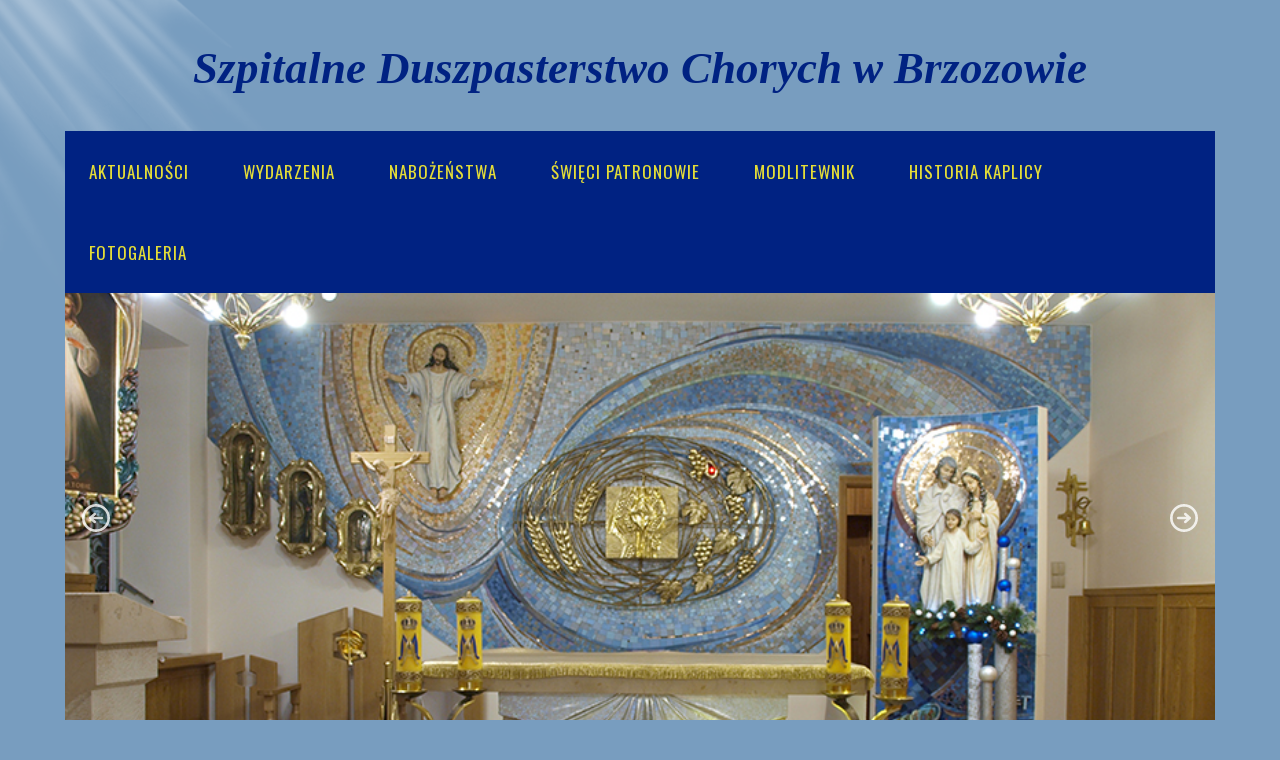

--- FILE ---
content_type: text/html; charset=UTF-8
request_url: https://kaplica.szpital-brzozow.pl/page/23/
body_size: 13245
content:
<!DOCTYPE html>
<html lang="pl-PL">
<head>
<meta charset="UTF-8">
<link rel="profile" href="http://gmpg.org/xfn/11">
<title>Szpitalne Duszpasterstwo Chorych w Brzozowie &#8211; Strona 23</title>
<meta name='robots' content='max-image-preview:large' />
	<style>img:is([sizes="auto" i], [sizes^="auto," i]) { contain-intrinsic-size: 3000px 1500px }</style>
	<meta name="viewport" content="width=device-width" />
<meta name="generator" content="WordPress 6.8.3" />
<link rel="alternate" type="application/rss+xml" title="Szpitalne Duszpasterstwo Chorych w Brzozowie &raquo; Kanał z wpisami" href="https://kaplica.szpital-brzozow.pl/feed/" />
<link rel="alternate" type="application/rss+xml" title="Szpitalne Duszpasterstwo Chorych w Brzozowie &raquo; Kanał z komentarzami" href="https://kaplica.szpital-brzozow.pl/comments/feed/" />
<link rel="pingback" href="https://kaplica.szpital-brzozow.pl/xmlrpc.php" />
<script type="text/javascript">
/* <![CDATA[ */
window._wpemojiSettings = {"baseUrl":"https:\/\/s.w.org\/images\/core\/emoji\/16.0.1\/72x72\/","ext":".png","svgUrl":"https:\/\/s.w.org\/images\/core\/emoji\/16.0.1\/svg\/","svgExt":".svg","source":{"concatemoji":"https:\/\/kaplica.szpital-brzozow.pl\/wp-includes\/js\/wp-emoji-release.min.js?ver=6.8.3"}};
/*! This file is auto-generated */
!function(s,n){var o,i,e;function c(e){try{var t={supportTests:e,timestamp:(new Date).valueOf()};sessionStorage.setItem(o,JSON.stringify(t))}catch(e){}}function p(e,t,n){e.clearRect(0,0,e.canvas.width,e.canvas.height),e.fillText(t,0,0);var t=new Uint32Array(e.getImageData(0,0,e.canvas.width,e.canvas.height).data),a=(e.clearRect(0,0,e.canvas.width,e.canvas.height),e.fillText(n,0,0),new Uint32Array(e.getImageData(0,0,e.canvas.width,e.canvas.height).data));return t.every(function(e,t){return e===a[t]})}function u(e,t){e.clearRect(0,0,e.canvas.width,e.canvas.height),e.fillText(t,0,0);for(var n=e.getImageData(16,16,1,1),a=0;a<n.data.length;a++)if(0!==n.data[a])return!1;return!0}function f(e,t,n,a){switch(t){case"flag":return n(e,"\ud83c\udff3\ufe0f\u200d\u26a7\ufe0f","\ud83c\udff3\ufe0f\u200b\u26a7\ufe0f")?!1:!n(e,"\ud83c\udde8\ud83c\uddf6","\ud83c\udde8\u200b\ud83c\uddf6")&&!n(e,"\ud83c\udff4\udb40\udc67\udb40\udc62\udb40\udc65\udb40\udc6e\udb40\udc67\udb40\udc7f","\ud83c\udff4\u200b\udb40\udc67\u200b\udb40\udc62\u200b\udb40\udc65\u200b\udb40\udc6e\u200b\udb40\udc67\u200b\udb40\udc7f");case"emoji":return!a(e,"\ud83e\udedf")}return!1}function g(e,t,n,a){var r="undefined"!=typeof WorkerGlobalScope&&self instanceof WorkerGlobalScope?new OffscreenCanvas(300,150):s.createElement("canvas"),o=r.getContext("2d",{willReadFrequently:!0}),i=(o.textBaseline="top",o.font="600 32px Arial",{});return e.forEach(function(e){i[e]=t(o,e,n,a)}),i}function t(e){var t=s.createElement("script");t.src=e,t.defer=!0,s.head.appendChild(t)}"undefined"!=typeof Promise&&(o="wpEmojiSettingsSupports",i=["flag","emoji"],n.supports={everything:!0,everythingExceptFlag:!0},e=new Promise(function(e){s.addEventListener("DOMContentLoaded",e,{once:!0})}),new Promise(function(t){var n=function(){try{var e=JSON.parse(sessionStorage.getItem(o));if("object"==typeof e&&"number"==typeof e.timestamp&&(new Date).valueOf()<e.timestamp+604800&&"object"==typeof e.supportTests)return e.supportTests}catch(e){}return null}();if(!n){if("undefined"!=typeof Worker&&"undefined"!=typeof OffscreenCanvas&&"undefined"!=typeof URL&&URL.createObjectURL&&"undefined"!=typeof Blob)try{var e="postMessage("+g.toString()+"("+[JSON.stringify(i),f.toString(),p.toString(),u.toString()].join(",")+"));",a=new Blob([e],{type:"text/javascript"}),r=new Worker(URL.createObjectURL(a),{name:"wpTestEmojiSupports"});return void(r.onmessage=function(e){c(n=e.data),r.terminate(),t(n)})}catch(e){}c(n=g(i,f,p,u))}t(n)}).then(function(e){for(var t in e)n.supports[t]=e[t],n.supports.everything=n.supports.everything&&n.supports[t],"flag"!==t&&(n.supports.everythingExceptFlag=n.supports.everythingExceptFlag&&n.supports[t]);n.supports.everythingExceptFlag=n.supports.everythingExceptFlag&&!n.supports.flag,n.DOMReady=!1,n.readyCallback=function(){n.DOMReady=!0}}).then(function(){return e}).then(function(){var e;n.supports.everything||(n.readyCallback(),(e=n.source||{}).concatemoji?t(e.concatemoji):e.wpemoji&&e.twemoji&&(t(e.twemoji),t(e.wpemoji)))}))}((window,document),window._wpemojiSettings);
/* ]]> */
</script>
<style id='wp-emoji-styles-inline-css' type='text/css'>

	img.wp-smiley, img.emoji {
		display: inline !important;
		border: none !important;
		box-shadow: none !important;
		height: 1em !important;
		width: 1em !important;
		margin: 0 0.07em !important;
		vertical-align: -0.1em !important;
		background: none !important;
		padding: 0 !important;
	}
</style>
<link rel='stylesheet' id='wp-block-library-css' href='https://kaplica.szpital-brzozow.pl/wp-includes/css/dist/block-library/style.min.css?ver=6.8.3' type='text/css' media='all' />
<style id='classic-theme-styles-inline-css' type='text/css'>
/*! This file is auto-generated */
.wp-block-button__link{color:#fff;background-color:#32373c;border-radius:9999px;box-shadow:none;text-decoration:none;padding:calc(.667em + 2px) calc(1.333em + 2px);font-size:1.125em}.wp-block-file__button{background:#32373c;color:#fff;text-decoration:none}
</style>
<style id='global-styles-inline-css' type='text/css'>
:root{--wp--preset--aspect-ratio--square: 1;--wp--preset--aspect-ratio--4-3: 4/3;--wp--preset--aspect-ratio--3-4: 3/4;--wp--preset--aspect-ratio--3-2: 3/2;--wp--preset--aspect-ratio--2-3: 2/3;--wp--preset--aspect-ratio--16-9: 16/9;--wp--preset--aspect-ratio--9-16: 9/16;--wp--preset--color--black: #000000;--wp--preset--color--cyan-bluish-gray: #abb8c3;--wp--preset--color--white: #ffffff;--wp--preset--color--pale-pink: #f78da7;--wp--preset--color--vivid-red: #cf2e2e;--wp--preset--color--luminous-vivid-orange: #ff6900;--wp--preset--color--luminous-vivid-amber: #fcb900;--wp--preset--color--light-green-cyan: #7bdcb5;--wp--preset--color--vivid-green-cyan: #00d084;--wp--preset--color--pale-cyan-blue: #8ed1fc;--wp--preset--color--vivid-cyan-blue: #0693e3;--wp--preset--color--vivid-purple: #9b51e0;--wp--preset--gradient--vivid-cyan-blue-to-vivid-purple: linear-gradient(135deg,rgba(6,147,227,1) 0%,rgb(155,81,224) 100%);--wp--preset--gradient--light-green-cyan-to-vivid-green-cyan: linear-gradient(135deg,rgb(122,220,180) 0%,rgb(0,208,130) 100%);--wp--preset--gradient--luminous-vivid-amber-to-luminous-vivid-orange: linear-gradient(135deg,rgba(252,185,0,1) 0%,rgba(255,105,0,1) 100%);--wp--preset--gradient--luminous-vivid-orange-to-vivid-red: linear-gradient(135deg,rgba(255,105,0,1) 0%,rgb(207,46,46) 100%);--wp--preset--gradient--very-light-gray-to-cyan-bluish-gray: linear-gradient(135deg,rgb(238,238,238) 0%,rgb(169,184,195) 100%);--wp--preset--gradient--cool-to-warm-spectrum: linear-gradient(135deg,rgb(74,234,220) 0%,rgb(151,120,209) 20%,rgb(207,42,186) 40%,rgb(238,44,130) 60%,rgb(251,105,98) 80%,rgb(254,248,76) 100%);--wp--preset--gradient--blush-light-purple: linear-gradient(135deg,rgb(255,206,236) 0%,rgb(152,150,240) 100%);--wp--preset--gradient--blush-bordeaux: linear-gradient(135deg,rgb(254,205,165) 0%,rgb(254,45,45) 50%,rgb(107,0,62) 100%);--wp--preset--gradient--luminous-dusk: linear-gradient(135deg,rgb(255,203,112) 0%,rgb(199,81,192) 50%,rgb(65,88,208) 100%);--wp--preset--gradient--pale-ocean: linear-gradient(135deg,rgb(255,245,203) 0%,rgb(182,227,212) 50%,rgb(51,167,181) 100%);--wp--preset--gradient--electric-grass: linear-gradient(135deg,rgb(202,248,128) 0%,rgb(113,206,126) 100%);--wp--preset--gradient--midnight: linear-gradient(135deg,rgb(2,3,129) 0%,rgb(40,116,252) 100%);--wp--preset--font-size--small: 13px;--wp--preset--font-size--medium: 20px;--wp--preset--font-size--large: 36px;--wp--preset--font-size--x-large: 42px;--wp--preset--spacing--20: 0.44rem;--wp--preset--spacing--30: 0.67rem;--wp--preset--spacing--40: 1rem;--wp--preset--spacing--50: 1.5rem;--wp--preset--spacing--60: 2.25rem;--wp--preset--spacing--70: 3.38rem;--wp--preset--spacing--80: 5.06rem;--wp--preset--shadow--natural: 6px 6px 9px rgba(0, 0, 0, 0.2);--wp--preset--shadow--deep: 12px 12px 50px rgba(0, 0, 0, 0.4);--wp--preset--shadow--sharp: 6px 6px 0px rgba(0, 0, 0, 0.2);--wp--preset--shadow--outlined: 6px 6px 0px -3px rgba(255, 255, 255, 1), 6px 6px rgba(0, 0, 0, 1);--wp--preset--shadow--crisp: 6px 6px 0px rgba(0, 0, 0, 1);}:where(.is-layout-flex){gap: 0.5em;}:where(.is-layout-grid){gap: 0.5em;}body .is-layout-flex{display: flex;}.is-layout-flex{flex-wrap: wrap;align-items: center;}.is-layout-flex > :is(*, div){margin: 0;}body .is-layout-grid{display: grid;}.is-layout-grid > :is(*, div){margin: 0;}:where(.wp-block-columns.is-layout-flex){gap: 2em;}:where(.wp-block-columns.is-layout-grid){gap: 2em;}:where(.wp-block-post-template.is-layout-flex){gap: 1.25em;}:where(.wp-block-post-template.is-layout-grid){gap: 1.25em;}.has-black-color{color: var(--wp--preset--color--black) !important;}.has-cyan-bluish-gray-color{color: var(--wp--preset--color--cyan-bluish-gray) !important;}.has-white-color{color: var(--wp--preset--color--white) !important;}.has-pale-pink-color{color: var(--wp--preset--color--pale-pink) !important;}.has-vivid-red-color{color: var(--wp--preset--color--vivid-red) !important;}.has-luminous-vivid-orange-color{color: var(--wp--preset--color--luminous-vivid-orange) !important;}.has-luminous-vivid-amber-color{color: var(--wp--preset--color--luminous-vivid-amber) !important;}.has-light-green-cyan-color{color: var(--wp--preset--color--light-green-cyan) !important;}.has-vivid-green-cyan-color{color: var(--wp--preset--color--vivid-green-cyan) !important;}.has-pale-cyan-blue-color{color: var(--wp--preset--color--pale-cyan-blue) !important;}.has-vivid-cyan-blue-color{color: var(--wp--preset--color--vivid-cyan-blue) !important;}.has-vivid-purple-color{color: var(--wp--preset--color--vivid-purple) !important;}.has-black-background-color{background-color: var(--wp--preset--color--black) !important;}.has-cyan-bluish-gray-background-color{background-color: var(--wp--preset--color--cyan-bluish-gray) !important;}.has-white-background-color{background-color: var(--wp--preset--color--white) !important;}.has-pale-pink-background-color{background-color: var(--wp--preset--color--pale-pink) !important;}.has-vivid-red-background-color{background-color: var(--wp--preset--color--vivid-red) !important;}.has-luminous-vivid-orange-background-color{background-color: var(--wp--preset--color--luminous-vivid-orange) !important;}.has-luminous-vivid-amber-background-color{background-color: var(--wp--preset--color--luminous-vivid-amber) !important;}.has-light-green-cyan-background-color{background-color: var(--wp--preset--color--light-green-cyan) !important;}.has-vivid-green-cyan-background-color{background-color: var(--wp--preset--color--vivid-green-cyan) !important;}.has-pale-cyan-blue-background-color{background-color: var(--wp--preset--color--pale-cyan-blue) !important;}.has-vivid-cyan-blue-background-color{background-color: var(--wp--preset--color--vivid-cyan-blue) !important;}.has-vivid-purple-background-color{background-color: var(--wp--preset--color--vivid-purple) !important;}.has-black-border-color{border-color: var(--wp--preset--color--black) !important;}.has-cyan-bluish-gray-border-color{border-color: var(--wp--preset--color--cyan-bluish-gray) !important;}.has-white-border-color{border-color: var(--wp--preset--color--white) !important;}.has-pale-pink-border-color{border-color: var(--wp--preset--color--pale-pink) !important;}.has-vivid-red-border-color{border-color: var(--wp--preset--color--vivid-red) !important;}.has-luminous-vivid-orange-border-color{border-color: var(--wp--preset--color--luminous-vivid-orange) !important;}.has-luminous-vivid-amber-border-color{border-color: var(--wp--preset--color--luminous-vivid-amber) !important;}.has-light-green-cyan-border-color{border-color: var(--wp--preset--color--light-green-cyan) !important;}.has-vivid-green-cyan-border-color{border-color: var(--wp--preset--color--vivid-green-cyan) !important;}.has-pale-cyan-blue-border-color{border-color: var(--wp--preset--color--pale-cyan-blue) !important;}.has-vivid-cyan-blue-border-color{border-color: var(--wp--preset--color--vivid-cyan-blue) !important;}.has-vivid-purple-border-color{border-color: var(--wp--preset--color--vivid-purple) !important;}.has-vivid-cyan-blue-to-vivid-purple-gradient-background{background: var(--wp--preset--gradient--vivid-cyan-blue-to-vivid-purple) !important;}.has-light-green-cyan-to-vivid-green-cyan-gradient-background{background: var(--wp--preset--gradient--light-green-cyan-to-vivid-green-cyan) !important;}.has-luminous-vivid-amber-to-luminous-vivid-orange-gradient-background{background: var(--wp--preset--gradient--luminous-vivid-amber-to-luminous-vivid-orange) !important;}.has-luminous-vivid-orange-to-vivid-red-gradient-background{background: var(--wp--preset--gradient--luminous-vivid-orange-to-vivid-red) !important;}.has-very-light-gray-to-cyan-bluish-gray-gradient-background{background: var(--wp--preset--gradient--very-light-gray-to-cyan-bluish-gray) !important;}.has-cool-to-warm-spectrum-gradient-background{background: var(--wp--preset--gradient--cool-to-warm-spectrum) !important;}.has-blush-light-purple-gradient-background{background: var(--wp--preset--gradient--blush-light-purple) !important;}.has-blush-bordeaux-gradient-background{background: var(--wp--preset--gradient--blush-bordeaux) !important;}.has-luminous-dusk-gradient-background{background: var(--wp--preset--gradient--luminous-dusk) !important;}.has-pale-ocean-gradient-background{background: var(--wp--preset--gradient--pale-ocean) !important;}.has-electric-grass-gradient-background{background: var(--wp--preset--gradient--electric-grass) !important;}.has-midnight-gradient-background{background: var(--wp--preset--gradient--midnight) !important;}.has-small-font-size{font-size: var(--wp--preset--font-size--small) !important;}.has-medium-font-size{font-size: var(--wp--preset--font-size--medium) !important;}.has-large-font-size{font-size: var(--wp--preset--font-size--large) !important;}.has-x-large-font-size{font-size: var(--wp--preset--font-size--x-large) !important;}
:where(.wp-block-post-template.is-layout-flex){gap: 1.25em;}:where(.wp-block-post-template.is-layout-grid){gap: 1.25em;}
:where(.wp-block-columns.is-layout-flex){gap: 2em;}:where(.wp-block-columns.is-layout-grid){gap: 2em;}
:root :where(.wp-block-pullquote){font-size: 1.5em;line-height: 1.6;}
</style>
<link rel='stylesheet' id='rt-fontawsome-css' href='https://kaplica.szpital-brzozow.pl/wp-content/plugins/the-post-grid/assets/vendor/font-awesome/css/font-awesome.min.css?ver=7.8.8' type='text/css' media='all' />
<link rel='stylesheet' id='rt-tpg-css' href='https://kaplica.szpital-brzozow.pl/wp-content/plugins/the-post-grid/assets/css/thepostgrid.min.css?ver=7.8.8' type='text/css' media='all' />
<link rel='stylesheet' id='omega-style-css' href='https://kaplica.szpital-brzozow.pl/wp-content/themes/church/style.css?ver=6.8.3' type='text/css' media='all' />
<link rel="stylesheet" type="text/css" href="https://kaplica.szpital-brzozow.pl/wp-content/plugins/smart-slider-3/Public/SmartSlider3/Application/Frontend/Assets/dist/smartslider.min.css?ver=667fb12b" media="all">
<style data-related="n2-ss-2">div#n2-ss-2 .n2-ss-slider-1{display:grid;position:relative;}div#n2-ss-2 .n2-ss-slider-2{display:grid;position:relative;overflow:hidden;padding:0px 0px 0px 0px;border:0px solid RGBA(62,62,62,1);border-radius:0px;background-clip:padding-box;background-repeat:repeat;background-position:50% 50%;background-size:cover;background-attachment:scroll;z-index:1;}div#n2-ss-2:not(.n2-ss-loaded) .n2-ss-slider-2{background-image:none !important;}div#n2-ss-2 .n2-ss-slider-3{display:grid;grid-template-areas:'cover';position:relative;overflow:hidden;z-index:10;}div#n2-ss-2 .n2-ss-slider-3 > *{grid-area:cover;}div#n2-ss-2 .n2-ss-slide-backgrounds,div#n2-ss-2 .n2-ss-slider-3 > .n2-ss-divider{position:relative;}div#n2-ss-2 .n2-ss-slide-backgrounds{z-index:10;}div#n2-ss-2 .n2-ss-slide-backgrounds > *{overflow:hidden;}div#n2-ss-2 .n2-ss-slide-background{transform:translateX(-100000px);}div#n2-ss-2 .n2-ss-slider-4{place-self:center;position:relative;width:100%;height:100%;z-index:20;display:grid;grid-template-areas:'slide';}div#n2-ss-2 .n2-ss-slider-4 > *{grid-area:slide;}div#n2-ss-2.n2-ss-full-page--constrain-ratio .n2-ss-slider-4{height:auto;}div#n2-ss-2 .n2-ss-slide{display:grid;place-items:center;grid-auto-columns:100%;position:relative;z-index:20;-webkit-backface-visibility:hidden;transform:translateX(-100000px);}div#n2-ss-2 .n2-ss-slide{perspective:1500px;}div#n2-ss-2 .n2-ss-slide-active{z-index:21;}.n2-ss-background-animation{position:absolute;top:0;left:0;width:100%;height:100%;z-index:3;}div#n2-ss-2 .n2-ss-background-animation{position:absolute;top:0;left:0;width:100%;height:100%;z-index:3;}div#n2-ss-2 .n2-ss-background-animation .n2-ss-slide-background{z-index:auto;}div#n2-ss-2 .n2-bganim-side{position:absolute;left:0;top:0;overflow:hidden;background:RGBA(51,51,51,1);}div#n2-ss-2 .n2-bganim-tile-overlay-colored{z-index:100000;background:RGBA(51,51,51,1);}div#n2-ss-2 .nextend-arrow{cursor:pointer;overflow:hidden;line-height:0 !important;z-index:18;-webkit-user-select:none;}div#n2-ss-2 .nextend-arrow img{position:relative;display:block;}div#n2-ss-2 .nextend-arrow img.n2-arrow-hover-img{display:none;}div#n2-ss-2 .nextend-arrow:FOCUS img.n2-arrow-hover-img,div#n2-ss-2 .nextend-arrow:HOVER img.n2-arrow-hover-img{display:inline;}div#n2-ss-2 .nextend-arrow:FOCUS img.n2-arrow-normal-img,div#n2-ss-2 .nextend-arrow:HOVER img.n2-arrow-normal-img{display:none;}div#n2-ss-2 .nextend-arrow-animated{overflow:hidden;}div#n2-ss-2 .nextend-arrow-animated > div{position:relative;}div#n2-ss-2 .nextend-arrow-animated .n2-active{position:absolute;}div#n2-ss-2 .nextend-arrow-animated-fade{transition:background 0.3s, opacity 0.4s;}div#n2-ss-2 .nextend-arrow-animated-horizontal > div{transition:all 0.4s;transform:none;}div#n2-ss-2 .nextend-arrow-animated-horizontal .n2-active{top:0;}div#n2-ss-2 .nextend-arrow-previous.nextend-arrow-animated-horizontal .n2-active{left:100%;}div#n2-ss-2 .nextend-arrow-next.nextend-arrow-animated-horizontal .n2-active{right:100%;}div#n2-ss-2 .nextend-arrow-previous.nextend-arrow-animated-horizontal:HOVER > div,div#n2-ss-2 .nextend-arrow-previous.nextend-arrow-animated-horizontal:FOCUS > div{transform:translateX(-100%);}div#n2-ss-2 .nextend-arrow-next.nextend-arrow-animated-horizontal:HOVER > div,div#n2-ss-2 .nextend-arrow-next.nextend-arrow-animated-horizontal:FOCUS > div{transform:translateX(100%);}div#n2-ss-2 .nextend-arrow-animated-vertical > div{transition:all 0.4s;transform:none;}div#n2-ss-2 .nextend-arrow-animated-vertical .n2-active{left:0;}div#n2-ss-2 .nextend-arrow-previous.nextend-arrow-animated-vertical .n2-active{top:100%;}div#n2-ss-2 .nextend-arrow-next.nextend-arrow-animated-vertical .n2-active{bottom:100%;}div#n2-ss-2 .nextend-arrow-previous.nextend-arrow-animated-vertical:HOVER > div,div#n2-ss-2 .nextend-arrow-previous.nextend-arrow-animated-vertical:FOCUS > div{transform:translateY(-100%);}div#n2-ss-2 .nextend-arrow-next.nextend-arrow-animated-vertical:HOVER > div,div#n2-ss-2 .nextend-arrow-next.nextend-arrow-animated-vertical:FOCUS > div{transform:translateY(100%);}div#n2-ss-2 .n2-ss-slide-limiter{max-width:950px;}div#n2-ss-2 .n-uc-ukPzLGtC0ou8{padding:10px 10px 10px 10px}div#n2-ss-2 .n-uc-s18f0uhlPvqA{padding:10px 10px 10px 10px}div#n2-ss-2 .n-uc-nXRYJlpG6rvb{padding:10px 10px 10px 10px}div#n2-ss-2 .n-uc-a9DQbiHpAHeT{padding:10px 10px 10px 10px}div#n2-ss-2 .n-uc-dGHOgCyPzdAB{padding:10px 10px 10px 10px}div#n2-ss-2 .n-uc-7wv9FCfCoUCr{padding:10px 10px 10px 10px}div#n2-ss-2 .nextend-arrow img{width: 32px}@media (min-width: 1200px){div#n2-ss-2 [data-hide-desktopportrait="1"]{display: none !important;}}@media (orientation: landscape) and (max-width: 1199px) and (min-width: 901px),(orientation: portrait) and (max-width: 1199px) and (min-width: 701px){div#n2-ss-2 [data-hide-tabletportrait="1"]{display: none !important;}}@media (orientation: landscape) and (max-width: 900px),(orientation: portrait) and (max-width: 700px){div#n2-ss-2 [data-hide-mobileportrait="1"]{display: none !important;}div#n2-ss-2 .nextend-arrow img{width: 16px}}</style>
<script>(function(){this._N2=this._N2||{_r:[],_d:[],r:function(){this._r.push(arguments)},d:function(){this._d.push(arguments)}}}).call(window);</script><script src="https://kaplica.szpital-brzozow.pl/wp-content/plugins/smart-slider-3/Public/SmartSlider3/Application/Frontend/Assets/dist/n2.min.js?ver=667fb12b" defer async></script>
<script src="https://kaplica.szpital-brzozow.pl/wp-content/plugins/smart-slider-3/Public/SmartSlider3/Application/Frontend/Assets/dist/smartslider-frontend.min.js?ver=667fb12b" defer async></script>
<script src="https://kaplica.szpital-brzozow.pl/wp-content/plugins/smart-slider-3/Public/SmartSlider3/Slider/SliderType/Simple/Assets/dist/ss-simple.min.js?ver=667fb12b" defer async></script>
<script src="https://kaplica.szpital-brzozow.pl/wp-content/plugins/smart-slider-3/Public/SmartSlider3/Slider/SliderType/Simple/Assets/dist/smartslider-backgroundanimation.min.js?ver=667fb12b" defer async></script>
<script src="https://kaplica.szpital-brzozow.pl/wp-content/plugins/smart-slider-3/Public/SmartSlider3/Widget/Arrow/ArrowImage/Assets/dist/w-arrow-image.min.js?ver=667fb12b" defer async></script>
<script>_N2.r('documentReady',function(){_N2.r(["documentReady","smartslider-frontend","smartslider-backgroundanimation","SmartSliderWidgetArrowImage","ss-simple"],function(){new _N2.SmartSliderSimple('n2-ss-2',{"admin":false,"background.video.mobile":1,"loadingTime":2000,"alias":{"id":0,"smoothScroll":0,"slideSwitch":0,"scroll":1},"align":"normal","isDelayed":0,"responsive":{"mediaQueries":{"all":false,"desktopportrait":["(min-width: 1200px)"],"tabletportrait":["(orientation: landscape) and (max-width: 1199px) and (min-width: 901px)","(orientation: portrait) and (max-width: 1199px) and (min-width: 701px)"],"mobileportrait":["(orientation: landscape) and (max-width: 900px)","(orientation: portrait) and (max-width: 700px)"]},"base":{"slideOuterWidth":950,"slideOuterHeight":450,"sliderWidth":950,"sliderHeight":450,"slideWidth":950,"slideHeight":450},"hideOn":{"desktopLandscape":false,"desktopPortrait":false,"tabletLandscape":false,"tabletPortrait":false,"mobileLandscape":false,"mobilePortrait":false},"onResizeEnabled":true,"type":"auto","sliderHeightBasedOn":"real","focusUser":1,"focusEdge":"auto","breakpoints":[{"device":"tabletPortrait","type":"max-screen-width","portraitWidth":1199,"landscapeWidth":1199},{"device":"mobilePortrait","type":"max-screen-width","portraitWidth":700,"landscapeWidth":900}],"enabledDevices":{"desktopLandscape":0,"desktopPortrait":1,"tabletLandscape":0,"tabletPortrait":1,"mobileLandscape":0,"mobilePortrait":1},"sizes":{"desktopPortrait":{"width":950,"height":450,"max":3000,"min":950},"tabletPortrait":{"width":701,"height":332,"customHeight":false,"max":1199,"min":701},"mobilePortrait":{"width":320,"height":151,"customHeight":false,"max":900,"min":320}},"overflowHiddenPage":0,"focus":{"offsetTop":"#wpadminbar","offsetBottom":""}},"controls":{"mousewheel":0,"touch":"horizontal","keyboard":1,"blockCarouselInteraction":1},"playWhenVisible":1,"playWhenVisibleAt":0.5,"lazyLoad":0,"lazyLoadNeighbor":0,"blockrightclick":0,"maintainSession":0,"autoplay":{"enabled":1,"start":1,"duration":6000,"autoplayLoop":1,"allowReStart":0,"pause":{"click":1,"mouse":"0","mediaStarted":1},"resume":{"click":0,"mouse":"0","mediaEnded":1,"slidechanged":0},"interval":1,"intervalModifier":"loop","intervalSlide":"current"},"perspective":1500,"layerMode":{"playOnce":0,"playFirstLayer":1,"mode":"skippable","inAnimation":"mainInEnd"},"bgAnimations":{"global":[{"type":"Flat","tiles":{"crop":false,"delay":0,"sequence":"ForwardDiagonal"},"main":{"type":"both","duration":0.75,"current":{"ease":"easeOutCubic","scale":1.5,"opacity":0},"next":{"ease":"easeOutCubic","opacity":0,"scale":0.5}},"invert":{"current":{"scale":0.5},"next":{"scale":1.5}}}],"color":"RGBA(51,51,51,1)","speed":"normal"},"mainanimation":{"type":"fade","duration":800,"delay":0,"ease":"easeOutQuad","shiftedBackgroundAnimation":0},"carousel":1,"initCallbacks":function(){new _N2.SmartSliderWidgetArrowImage(this)}})})});</script><script type="text/javascript" src="https://kaplica.szpital-brzozow.pl/wp-includes/js/jquery/jquery.min.js?ver=3.7.1" id="jquery-core-js"></script>
<script type="text/javascript" src="https://kaplica.szpital-brzozow.pl/wp-includes/js/jquery/jquery-migrate.min.js?ver=3.4.1" id="jquery-migrate-js"></script>
<script type="text/javascript" src="https://kaplica.szpital-brzozow.pl/wp-content/themes/church/js/tinynav.js?ver=6.8.3" id="tinynav-js"></script>
<link rel="https://api.w.org/" href="https://kaplica.szpital-brzozow.pl/wp-json/" /><link rel="alternate" title="JSON" type="application/json" href="https://kaplica.szpital-brzozow.pl/wp-json/wp/v2/pages/20" /><link rel="EditURI" type="application/rsd+xml" title="RSD" href="https://kaplica.szpital-brzozow.pl/xmlrpc.php?rsd" />
<link rel="canonical" href="https://kaplica.szpital-brzozow.pl/23/" />
<link rel='shortlink' href='https://kaplica.szpital-brzozow.pl/' />
<link rel="alternate" title="oEmbed (JSON)" type="application/json+oembed" href="https://kaplica.szpital-brzozow.pl/wp-json/oembed/1.0/embed?url=https%3A%2F%2Fkaplica.szpital-brzozow.pl%2F" />
<link rel="alternate" title="oEmbed (XML)" type="text/xml+oembed" href="https://kaplica.szpital-brzozow.pl/wp-json/oembed/1.0/embed?url=https%3A%2F%2Fkaplica.szpital-brzozow.pl%2F&#038;format=xml" />
        <style>
            :root {
                --tpg-primary-color: #0d6efd;
                --tpg-secondary-color: #0654c4;
                --tpg-primary-light: #c4d0ff
            }

                    </style>
			<!--[if lt IE 9]>
	<script src="https://kaplica.szpital-brzozow.pl/wp-content/themes/omega/js/html5.js" type="text/javascript"></script>
	<![endif]-->

<style type="text/css" id="custom-colors-css">h1.site-title a, .site-description, .entry-meta, .header-right { color: #002282; } .tinynav, .nav-primary .wrap, .omega-nav-menu li ul li:hover, .footer-widgets .wrap, button, input[type="button"], input[type="reset"], input[type="submit"] { background-color: #002282; } .site-footer .wrap, .omega-nav-menu li:hover, .omega-nav-menu li:hover ul { background-color: #0852c9; } .site-inner .entry-meta a, .site-inner .entry-content a, .entry-summary a, .pagination a, .site-inner .sidebar a { color: #b75343; }</style>

<style type="text/css" id="custom-css"></style>
<link rel="shortcut icon" href="https://kaplica.szpital-brzozow.pl/wp-content/uploads/2022/02/favicon.jpg"/>
<meta name="generator" content="Elementor 3.33.2; features: additional_custom_breakpoints; settings: css_print_method-external, google_font-enabled, font_display-auto">
			<style>
				.e-con.e-parent:nth-of-type(n+4):not(.e-lazyloaded):not(.e-no-lazyload),
				.e-con.e-parent:nth-of-type(n+4):not(.e-lazyloaded):not(.e-no-lazyload) * {
					background-image: none !important;
				}
				@media screen and (max-height: 1024px) {
					.e-con.e-parent:nth-of-type(n+3):not(.e-lazyloaded):not(.e-no-lazyload),
					.e-con.e-parent:nth-of-type(n+3):not(.e-lazyloaded):not(.e-no-lazyload) * {
						background-image: none !important;
					}
				}
				@media screen and (max-height: 640px) {
					.e-con.e-parent:nth-of-type(n+2):not(.e-lazyloaded):not(.e-no-lazyload),
					.e-con.e-parent:nth-of-type(n+2):not(.e-lazyloaded):not(.e-no-lazyload) * {
						background-image: none !important;
					}
				}
			</style>
			<style type="text/css" id="custom-background-css">
body.custom-background { background-color: #789dbf; }
</style>
	</head>
<body class="wordpress ltr child-theme y2026 m01 d26 h07 monday logged-out custom-background home singular singular-page singular-page-20 page-template-default paged paged-0 rttpg rttpg-7.8.8 radius-frontend rttpg-body-wrap rttpg-flaticon custom-colors elementor-default elementor-kit-113" dir="ltr" itemscope="itemscope" itemtype="http://schema.org/WebPage">
<div class="site-container">
	<header id="header" class="site-header" role="banner" itemscope="itemscope" itemtype="http://schema.org/WPHeader"><div class="wrap"><div class="title-area"><h2 class="site-title" itemprop="headline"><a href="https://kaplica.szpital-brzozow.pl" title="Szpitalne Duszpasterstwo Chorych w Brzozowie" rel="home">Szpitalne Duszpasterstwo Chorych w Brzozowie</a></h2></div>	

	<aside class="header-right widget-area sidebar">
		
		<section id="block-5" class="widget widget-1 even widget-first widget_block"><div class="widget-wrap">
<div class="wp-block-group"><div class="wp-block-group__inner-container is-layout-flow wp-block-group-is-layout-flow"></div></div>
</div></section><section id="block-6" class="widget widget-2 odd widget-last widget_block"><div class="widget-wrap">
<div class="wp-block-group"><div class="wp-block-group__inner-container is-layout-flow wp-block-group-is-layout-flow"></div></div>
</div></section>
  	</aside><!-- .sidebar -->

</div></header><!-- .site-header --><nav id="navigation" class="nav-primary" role="navigation" itemscope="itemscope" itemtype="http://schema.org/SiteNavigationElement">	
	<div class="wrap"><a href="#" id="menu-icon" class="menu-icon"><span></span></a><ul id="menu-menu-1" class="menu omega-nav-menu menu-primary"><li id="menu-item-27" class="menu-item menu-item-type-post_type menu-item-object-page menu-item-home current-menu-item page_item page-item-20 current_page_item first menu-item-27"><a href="https://kaplica.szpital-brzozow.pl/" aria-current="page">Aktualności</a></li>
<li id="menu-item-28" class="menu-item menu-item-type-post_type menu-item-object-page menu-item-28"><a href="https://kaplica.szpital-brzozow.pl/wydarzenia/">Wydarzenia</a></li>
<li id="menu-item-29" class="menu-item menu-item-type-post_type menu-item-object-page menu-item-29"><a href="https://kaplica.szpital-brzozow.pl/nabozenstwa/">Nabożeństwa</a></li>
<li id="menu-item-67" class="menu-item menu-item-type-post_type menu-item-object-page menu-item-67"><a href="https://kaplica.szpital-brzozow.pl/swieci-patronowie/">Święci Patronowie</a></li>
<li id="menu-item-68" class="menu-item menu-item-type-post_type menu-item-object-page menu-item-68"><a href="https://kaplica.szpital-brzozow.pl/modlitewnik/">Modlitewnik</a></li>
<li id="menu-item-69" class="menu-item menu-item-type-post_type menu-item-object-page menu-item-has-children menu-item-69"><a href="https://kaplica.szpital-brzozow.pl/historia-kaplicy/">Historia kaplicy</a>
<ul class="sub-menu">
	<li id="menu-item-861" class="menu-item menu-item-type-post_type menu-item-object-page menu-item-861"><a href="https://kaplica.szpital-brzozow.pl/dzialalnosc-ks-jozefa-bielawskiego/">Działalność ks. Józefa Bielawskiego</a></li>
	<li id="menu-item-860" class="menu-item menu-item-type-post_type menu-item-object-page menu-item-860"><a href="https://kaplica.szpital-brzozow.pl/historia-brzozowskiego-duszpasterstwa-chorych-po-smierci-ks-bielawskiego/">Historia brzozowskiego duszpasterstwa chorych po śmierci ks. Bielawskiego</a></li>
	<li id="menu-item-859" class="menu-item menu-item-type-post_type menu-item-object-page menu-item-859"><a href="https://kaplica.szpital-brzozow.pl/duszpasterstwo-chorych-w-brzozowie-po-roku-1992/">Duszpasterstwo chorych w Brzozowie po roku 1992</a></li>
	<li id="menu-item-892" class="menu-item menu-item-type-post_type menu-item-object-page menu-item-892"><a href="https://kaplica.szpital-brzozow.pl/wydarzenia-zwiazane-z-kultem-swietych-i-blogoslawionych/">Wydarzenia związane z kultem Świętych i Błogosławionych</a></li>
	<li id="menu-item-891" class="menu-item menu-item-type-post_type menu-item-object-page menu-item-891"><a href="https://kaplica.szpital-brzozow.pl/dzialalnosc-charytatywna-i-wydarzenia-kulturalne/">Działalność charytatywna i wydarzenia kulturalne</a></li>
	<li id="menu-item-890" class="menu-item menu-item-type-post_type menu-item-object-page menu-item-890"><a href="https://kaplica.szpital-brzozow.pl/program-duszpasterstwa-chorych/">Program duszpasterstwa chorych</a></li>
</ul>
</li>
<li id="menu-item-70" class="menu-item menu-item-type-post_type menu-item-object-page last menu-item-70"><a href="https://kaplica.szpital-brzozow.pl/fotogalerie/">Fotogaleria</a></li>
</ul></div></nav><!-- .nav-primary -->	<div class="banner">
		<div class="wrap">
			<section id="block-12" class="widget widget-1 even widget-first widget_block"><div class="widget-wrap"><div class="n2-section-smartslider fitvidsignore  n2_clear" data-ssid="2"><div id="n2-ss-2-align" class="n2-ss-align"><div class="n2-padding"><div id="n2-ss-2" data-creator="Smart Slider 3" data-responsive="auto" class="n2-ss-slider n2-ow n2-has-hover n2notransition  "><div class="n2-ss-slider-wrapper-inside">
        <div class="n2-ss-slider-1 n2_ss__touch_element n2-ow">
            <div class="n2-ss-slider-2 n2-ow">
                                                    <div class="n2-ss-background-animation n2-ow"></div>
                                <div class="n2-ss-slider-3 n2-ow">

                    <div class="n2-ss-slide-backgrounds n2-ow-all"><div class="n2-ss-slide-background" data-public-id="1" data-mode="fill"><div class="n2-ss-slide-background-image" data-blur="0" data-opacity="100" data-x="53" data-y="19" data-alt="" data-title="" style="--ss-o-pos-x:53%;--ss-o-pos-y:19%"><picture class="skip-lazy" data-skip-lazy="1"><img decoding="async" src="//kaplica.szpital-brzozow.pl/wp-content/uploads/2022/02/PC278048m-5.jpg" alt="" title="" loading="lazy" class="skip-lazy" data-skip-lazy="1"></picture></div><div data-color="RGBA(255,255,255,0)" style="background-color: RGBA(255,255,255,0);" class="n2-ss-slide-background-color"></div></div><div class="n2-ss-slide-background" data-public-id="2" data-mode="fill" aria-hidden="true"><div class="n2-ss-slide-background-image" data-blur="0" data-opacity="100" data-x="47" data-y="27" data-alt="" data-title="" style="--ss-o-pos-x:47%;--ss-o-pos-y:27%"><picture class="skip-lazy" data-skip-lazy="1"><img decoding="async" src="//kaplica.szpital-brzozow.pl/wp-content/uploads/2022/02/dsc00539.jpg" alt="" title="" loading="lazy" class="skip-lazy" data-skip-lazy="1"></picture></div><div data-color="RGBA(255,255,255,0)" style="background-color: RGBA(255,255,255,0);" class="n2-ss-slide-background-color"></div></div><div class="n2-ss-slide-background" data-public-id="3" data-mode="fill" aria-hidden="true"><div class="n2-ss-slide-background-image" data-blur="0" data-opacity="100" data-x="58" data-y="34" data-alt="" data-title="" style="--ss-o-pos-x:58%;--ss-o-pos-y:34%"><picture class="skip-lazy" data-skip-lazy="1"><img decoding="async" src="//kaplica.szpital-brzozow.pl/wp-content/uploads/2022/02/PC278062m.jpg" alt="" title="" loading="lazy" class="skip-lazy" data-skip-lazy="1"></picture></div><div data-color="RGBA(255,255,255,0)" style="background-color: RGBA(255,255,255,0);" class="n2-ss-slide-background-color"></div></div><div class="n2-ss-slide-background" data-public-id="4" data-mode="fill" aria-hidden="true"><div class="n2-ss-slide-background-image" data-blur="0" data-opacity="100" data-x="42" data-y="72" data-alt="" data-title="" style="--ss-o-pos-x:42%;--ss-o-pos-y:72%"><picture class="skip-lazy" data-skip-lazy="1"><img decoding="async" src="//kaplica.szpital-brzozow.pl/wp-content/uploads/2022/02/dsc00537.jpg" alt="" title="" loading="lazy" class="skip-lazy" data-skip-lazy="1"></picture></div><div data-color="RGBA(255,255,255,0)" style="background-color: RGBA(255,255,255,0);" class="n2-ss-slide-background-color"></div></div><div class="n2-ss-slide-background" data-public-id="5" data-mode="fill" aria-hidden="true"><div class="n2-ss-slide-background-image" data-blur="0" data-opacity="100" data-x="53" data-y="30" data-alt="" data-title="" style="--ss-o-pos-x:53%;--ss-o-pos-y:30%"><picture class="skip-lazy" data-skip-lazy="1"><img decoding="async" src="//kaplica.szpital-brzozow.pl/wp-content/uploads/2022/02/PC278091m.jpg" alt="" title="" loading="lazy" class="skip-lazy" data-skip-lazy="1"></picture></div><div data-color="RGBA(255,255,255,0)" style="background-color: RGBA(255,255,255,0);" class="n2-ss-slide-background-color"></div></div><div class="n2-ss-slide-background" data-public-id="6" data-mode="fill" aria-hidden="true"><div class="n2-ss-slide-background-image" data-blur="0" data-opacity="100" data-x="50" data-y="50" data-alt="" data-title=""><picture class="skip-lazy" data-skip-lazy="1"><img decoding="async" src="//kaplica.szpital-brzozow.pl/wp-content/uploads/2022/04/DSC_9430-scaled.jpg" alt="" title="" loading="lazy" class="skip-lazy" data-skip-lazy="1"></picture></div><div data-color="RGBA(255,255,255,0)" style="background-color: RGBA(255,255,255,0);" class="n2-ss-slide-background-color"></div></div><div class="n2-ss-slide-background" data-public-id="7" data-mode="fill" aria-hidden="true"><div class="n2-ss-slide-background-image" data-blur="0" data-opacity="100" data-x="50" data-y="50" data-alt="" data-title=""><picture class="skip-lazy" data-skip-lazy="1"><img decoding="async" src="//kaplica.szpital-brzozow.pl/wp-content/uploads/2022/04/DSC_0289-scaled.jpg" alt="" title="" loading="lazy" class="skip-lazy" data-skip-lazy="1"></picture></div><div data-color="RGBA(255,255,255,0)" style="background-color: RGBA(255,255,255,0);" class="n2-ss-slide-background-color"></div></div><div class="n2-ss-slide-background" data-public-id="8" data-mode="fill" aria-hidden="true"><div class="n2-ss-slide-background-image" data-blur="0" data-opacity="100" data-x="50" data-y="50" data-alt="" data-title=""><picture class="skip-lazy" data-skip-lazy="1"><img decoding="async" src="//kaplica.szpital-brzozow.pl/wp-content/uploads/2022/04/DSC_9490-scaled.jpg" alt="" title="" loading="lazy" class="skip-lazy" data-skip-lazy="1"></picture></div><div data-color="RGBA(255,255,255,0)" style="background-color: RGBA(255,255,255,0);" class="n2-ss-slide-background-color"></div></div></div>                    <div class="n2-ss-slider-4 n2-ow">
                        <svg xmlns="http://www.w3.org/2000/svg" viewBox="0 0 950 450" data-related-device="desktopPortrait" class="n2-ow n2-ss-preserve-size n2-ss-preserve-size--slider n2-ss-slide-limiter"></svg><div data-first="1" data-slide-duration="0" data-id="4" data-slide-public-id="1" data-title="OLYMPUS DIGITAL CAMERA" class="n2-ss-slide n2-ow  n2-ss-slide-4"><div role="note" class="n2-ss-slide--focus" tabindex="-1">OLYMPUS DIGITAL CAMERA</div><div class="n2-ss-layers-container n2-ss-slide-limiter n2-ow"><div class="n2-ss-layer n2-ow n-uc-ukPzLGtC0ou8" data-sstype="slide" data-pm="default"></div></div></div><div data-slide-duration="0" data-id="11" data-slide-public-id="2" aria-hidden="true" data-title="dsc00539" class="n2-ss-slide n2-ow  n2-ss-slide-11"><div role="note" class="n2-ss-slide--focus" tabindex="-1">dsc00539</div><div class="n2-ss-layers-container n2-ss-slide-limiter n2-ow"><div class="n2-ss-layer n2-ow n-uc-s18f0uhlPvqA" data-sstype="slide" data-pm="default"></div></div></div><div data-slide-duration="0" data-id="5" data-slide-public-id="3" aria-hidden="true" data-title="OLYMPUS DIGITAL CAMERA" class="n2-ss-slide n2-ow  n2-ss-slide-5"><div role="note" class="n2-ss-slide--focus" tabindex="-1">OLYMPUS DIGITAL CAMERA</div><div class="n2-ss-layers-container n2-ss-slide-limiter n2-ow"><div class="n2-ss-layer n2-ow n-uc-nXRYJlpG6rvb" data-sstype="slide" data-pm="default"></div></div></div><div data-slide-duration="0" data-id="12" data-slide-public-id="4" aria-hidden="true" data-title="dsc00537" class="n2-ss-slide n2-ow  n2-ss-slide-12"><div role="note" class="n2-ss-slide--focus" tabindex="-1">dsc00537</div><div class="n2-ss-layers-container n2-ss-slide-limiter n2-ow"><div class="n2-ss-layer n2-ow n-uc-a9DQbiHpAHeT" data-sstype="slide" data-pm="default"></div></div></div><div data-slide-duration="0" data-id="7" data-slide-public-id="5" aria-hidden="true" data-title="OLYMPUS DIGITAL CAMERA" class="n2-ss-slide n2-ow  n2-ss-slide-7"><div role="note" class="n2-ss-slide--focus" tabindex="-1">OLYMPUS DIGITAL CAMERA</div><div class="n2-ss-layers-container n2-ss-slide-limiter n2-ow"><div class="n2-ss-layer n2-ow n-uc-dGHOgCyPzdAB" data-sstype="slide" data-pm="default"></div></div></div><div data-slide-duration="0" data-id="13" data-slide-public-id="6" aria-hidden="true" data-title="DSC_9430" class="n2-ss-slide n2-ow  n2-ss-slide-13"><div role="note" class="n2-ss-slide--focus" tabindex="-1">DSC_9430</div><div class="n2-ss-layers-container n2-ss-slide-limiter n2-ow"><div class="n2-ss-layer n2-ow n-uc-7wv9FCfCoUCr" data-sstype="slide" data-pm="default"></div></div></div><div data-slide-duration="0" data-id="14" data-slide-public-id="7" aria-hidden="true" data-title="DSC_0289" class="n2-ss-slide n2-ow  n2-ss-slide-14"><div role="note" class="n2-ss-slide--focus" tabindex="-1">DSC_0289</div><div class="n2-ss-layers-container n2-ss-slide-limiter n2-ow"><div class="n2-ss-layer n2-ow n-uc-K1otFjEC9eMx" data-sstype="slide" data-pm="default"></div></div></div><div data-slide-duration="0" data-id="15" data-slide-public-id="8" aria-hidden="true" data-title="DSC_9490" class="n2-ss-slide n2-ow  n2-ss-slide-15"><div role="note" class="n2-ss-slide--focus" tabindex="-1">DSC_9490</div><div class="n2-ss-layers-container n2-ss-slide-limiter n2-ow"><div class="n2-ss-layer n2-ow n-uc-YqenYBUpQBj6" data-sstype="slide" data-pm="default"></div></div></div>                    </div>

                                    </div>
            </div>
        </div>
        <div class="n2-ss-slider-controls n2-ss-slider-controls-absolute-left-center"><div style="--widget-offset:15px;" class="n2-ss-widget nextend-arrow n2-ow-all nextend-arrow-previous  nextend-arrow-animated-fade" data-hide-mobileportrait="1" id="n2-ss-2-arrow-previous" role="button" aria-label="previous arrow" tabindex="0"><img decoding="async" width="32" height="32" class="skip-lazy" data-skip-lazy="1" src="[data-uri]" alt="previous arrow"></div></div><div class="n2-ss-slider-controls n2-ss-slider-controls-absolute-right-center"><div style="--widget-offset:15px;" class="n2-ss-widget nextend-arrow n2-ow-all nextend-arrow-next  nextend-arrow-animated-fade" data-hide-mobileportrait="1" id="n2-ss-2-arrow-next" role="button" aria-label="next arrow" tabindex="0"><img decoding="async" width="32" height="32" class="skip-lazy" data-skip-lazy="1" src="[data-uri]" alt="next arrow"></div></div></div></div><ss3-loader></ss3-loader></div></div><div class="n2_clear"></div></div></div></section>		</div><!-- .wrap -->
  	</div><!-- .banner -->
	<div class="site-inner">
		<div class="wrap"><main  class="content" id="content" role="main" itemprop="mainContentOfPage">
			<article id="post-20" class="entry page publish author-admin post-20" itemscope="itemscope" itemtype="http://schema.org/CreativeWork"><div class="entry-wrap">
			<header class="entry-header">	<h1 class="entry-title" itemprop="headline">Aktualności</h1>
</header><!-- .entry-header -->		
	<div class="entry-content" itemprop="text">
<style type='text/css' media='all'>#rt-tpg-container-2535640590 .rt-holder .rt-woo-info .price{color:#0367bf;}body .rt-tpg-container .rt-tpg-isotope-buttons .selected,
					#rt-tpg-container-2535640590 .layout12 .rt-holder:hover .rt-detail,
					#rt-tpg-container-2535640590 .isotope8 .rt-holder:hover .rt-detail,
					#rt-tpg-container-2535640590 .carousel8 .rt-holder:hover .rt-detail,
					#rt-tpg-container-2535640590 .layout13 .rt-holder .overlay .post-info,
					#rt-tpg-container-2535640590 .isotope9 .rt-holder .overlay .post-info,
					#rt-tpg-container-2535640590.rt-tpg-container .layout4 .rt-holder .rt-detail,
					.rt-modal-2535640590 .md-content,
					.rt-modal-2535640590 .md-content > .rt-md-content-holder .rt-md-content,
					.rt-popup-wrap-2535640590.rt-popup-wrap .rt-popup-navigation-wrap,
					#rt-tpg-container-2535640590 .carousel9 .rt-holder .overlay .post-info{background-color:#0367bf;}#rt-tpg-container-2535640590 .layout5 .rt-holder .overlay, #rt-tpg-container-2535640590 .isotope2 .rt-holder .overlay, #rt-tpg-container-2535640590 .carousel2 .rt-holder .overlay,#rt-tpg-container-2535640590 .layout15 .rt-holder h3, #rt-tpg-container-2535640590 .isotope11 .rt-holder h3, #rt-tpg-container-2535640590 .carousel11 .rt-holder h3, #rt-tpg-container-2535640590 .layout16 .rt-holder h3,
					#rt-tpg-container-2535640590 .isotope12 .rt-holder h3, #rt-tpg-container-2535640590 .carousel12 .rt-holder h3 {background-color:rgba(3,103,191,0.8);}#rt-tpg-container-2535640590 .read-more a{border-radius:px;}#rt-tpg-container-2535640590 .rt-img-holder img.rt-img-responsive,#rt-tpg-container-2535640590 .rt-img-holder,
					#rt-tpg-container-2535640590 .rt-post-overlay .post-img,
					#rt-tpg-container-2535640590 .post-sm .post-img,
					#rt-tpg-container-2535640590 .rt-post-grid .post-img,
					#rt-tpg-container-2535640590 .post-img img {border-radius:px;}#rt-tpg-container-2535640590 .layout1 .rt-holder h2.entry-title,
					#rt-tpg-container-2535640590 .layout1 .rt-holder h3.entry-title,
					#rt-tpg-container-2535640590 .layout1 .rt-holder h4.entry-title,
					#rt-tpg-container-2535640590 .layout1 .rt-holder h2.entry-title a,
					#rt-tpg-container-2535640590 .layout1 .rt-holder h3.entry-title a,
					#rt-tpg-container-2535640590 .layout1 .rt-holder h4.entry-title a,
					#rt-tpg-container-2535640590 .rt-holder .rt-woo-info h2 a,
					#rt-tpg-container-2535640590 .rt-holder .rt-woo-info h3 a,
					#rt-tpg-container-2535640590 .rt-holder .rt-woo-info h4 a,
					#rt-tpg-container-2535640590 .post-content .post-title,
					#rt-tpg-container-2535640590 .rt-post-grid .post-title,
					#rt-tpg-container-2535640590 .rt-post-grid .post-title a,
					#rt-tpg-container-2535640590 .post-content .post-title a,
					#rt-tpg-container-2535640590 .rt-holder .rt-woo-info h2,
					#rt-tpg-container-2535640590 .rt-holder .rt-woo-info h3,
					#rt-tpg-container-2535640590 .rt-holder .rt-woo-info h4{color:#000000;font-size:23px;line-height:33px;font-weight:bold;}#rt-tpg-container-2535640590 .post-grid-lg-style-1 .post-title,
						#rt-tpg-container-2535640590 .post-grid-lg-style-1 .post-title a,
						#rt-tpg-container-2535640590 .big-layout .post-title,
						#rt-tpg-container-2535640590 .big-layout .post-title a,
						#rt-tpg-container-2535640590 .post-grid-lg-style-1 .post-title,
						#rt-tpg-container-2535640590 .post-grid-lg-style-1 .post-title a {font-size:31px;line-height:41px;}#rt-tpg-container-2535640590 .layout1 .rt-holder .tpg-excerpt,#rt-tpg-container-2535640590 .layout1 .tpg-excerpt,#rt-tpg-container-2535640590 .layout1 .rt-holder .post-content,#rt-tpg-container-2535640590 .rt-holder .rt-woo-info p,#rt-tpg-container-2535640590 .post-content p {color:#000000;}</style><div class='rt-container-fluid rt-tpg-container tpg-shortcode-main-wrapper ' id='rt-tpg-container-2535640590'   data-layout='layout1' data-grid-style='even' data-desktop-col='1'  data-tab-col='2'  data-mobile-col='1' data-sc-id='1141'><div data-title='Loading ...' class='rt-row rt-content-loader   layout1 tpg-even '><div class="rt-col-md-12 rt-col-sm-6 rt-col-xs-12 even-grid-item rt-grid-item" data-id="1152"><div class="rt-holder"><div class='rt-detail'><h3 class="entry-title"><a data-id="1152" class=" disabled" href="https://kaplica.szpital-brzozow.pl/aktualnosci/iii-niedziela-zwykla-23-01-2022/">III Niedziela Zwykła (23.01.2022)</a></h3><div class='tpg-excerpt'>
<p class="has-text-align-center">Homilia – ks. Arkadiusz Wojnicki</p>



<figure class="wp-block-audio"><audio controls src="https://kaplica.szpital-brzozow.pl/wp-content/uploads/2022/02/homilia-23-01-2022.mp3"></audio></figure>



<figure class="wp-block-embed is-type-video is-provider-youtube wp-block-embed-youtube wp-embed-aspect-16-9 wp-has-aspect-ratio"><div class="wp-block-embed__wrapper">
<iframe width="700" height="394" src="https://www.youtube.com/embed/eR2xEC45KUI?feature=oembed" frameborder="0" allowfullscreen></iframe>
</div></figure>
</div></div></div></div><div class="rt-col-md-12 rt-col-sm-6 rt-col-xs-12 even-grid-item rt-grid-item" data-id="1155"><div class="rt-holder"><div class='rt-detail'><h3 class="entry-title"><a data-id="1155" class=" disabled" href="https://kaplica.szpital-brzozow.pl/aktualnosci/ii-niedziela-zwykla-16-01-2022/">II Niedziela Zwykła (16.01.2022)</a></h3><div class='tpg-excerpt'>
<p class="has-text-align-center">Homilia – ks. Arkadiusz Wojnicki</p>



<figure class="wp-block-audio"><audio controls src="https://kaplica.szpital-brzozow.pl/wp-content/uploads/2022/02/homilia-16-01-2022.mp3"></audio></figure>



<figure class="wp-block-embed is-type-video is-provider-youtube wp-block-embed-youtube wp-embed-aspect-4-3 wp-has-aspect-ratio"><div class="wp-block-embed__wrapper">
<iframe width="700" height="525" src="https://www.youtube.com/embed/qXYGlCI7Vuo?feature=oembed" frameborder="0" allowfullscreen></iframe>
</div></figure>
</div></div></div></div><div class="rt-col-md-12 rt-col-sm-6 rt-col-xs-12 even-grid-item rt-grid-item" data-id="1158"><div class="rt-holder"><div class='rt-detail'><h3 class="entry-title"><a data-id="1158" class=" disabled" href="https://kaplica.szpital-brzozow.pl/aktualnosci/niedziela-chrztu-panskiego/">Niedziela Chrztu Pańskiego (09.01.2022)</a></h3><div class='tpg-excerpt'>
<p class="has-text-align-center">Homilia – ks. Arkadiusz Wojnicki<audio src="https://kaplica.szpital-brzozow.pl/wp-content/uploads/2022/02/homilia-23-01-2022.mp3"></audio></p>



<figure class="wp-block-audio"><audio controls src="https://kaplica.szpital-brzozow.pl/wp-content/uploads/2022/02/homilia-09-01-2022.mp3"></audio></figure>



<figure class="wp-block-embed is-type-video is-provider-youtube wp-block-embed-youtube wp-embed-aspect-16-9 wp-has-aspect-ratio"><div class="wp-block-embed__wrapper">
<iframe width="700" height="394" src="https://www.youtube.com/embed/90Inl1qEtQs?feature=oembed" frameborder="0" allowfullscreen></iframe>
</div></figure>
</div></div></div></div><div class="rt-col-md-12 rt-col-sm-6 rt-col-xs-12 even-grid-item rt-grid-item" data-id="1162"><div class="rt-holder"><div class='rt-detail'><h3 class="entry-title"><a data-id="1162" class=" disabled" href="https://kaplica.szpital-brzozow.pl/aktualnosci/uroczystosc-objawienia-panskiego-06-01-2022/">Uroczystość Objawienia Pańskiego  (06.01.2022)</a></h3><div class='tpg-excerpt'>
<p class="has-text-align-center">Homilia – ks. Arkadiusz Wojnicki</p>



<figure class="wp-block-audio"><audio controls src="https://kaplica.szpital-brzozow.pl/wp-content/uploads/2022/02/homilia-06-01-2022.mp3"></audio></figure>



<figure class="wp-block-embed is-type-video is-provider-youtube wp-block-embed-youtube wp-embed-aspect-16-9 wp-has-aspect-ratio"><div class="wp-block-embed__wrapper">
<iframe width="700" height="394" src="https://www.youtube.com/embed/fzaC9H7O7fw?feature=oembed" frameborder="0" allowfullscreen></iframe>
</div></figure>
</div></div></div></div><div class="rt-col-md-12 rt-col-sm-6 rt-col-xs-12 even-grid-item rt-grid-item" data-id="1165"><div class="rt-holder"><div class='rt-detail'><h3 class="entry-title"><a data-id="1165" class=" disabled" href="https://kaplica.szpital-brzozow.pl/aktualnosci/ii-niedziela-po-narodzeniu-panskim-02-01-2022/">II Niedziela po Narodzeniu Pańskim  (02.01.2022)</a></h3><div class='tpg-excerpt'>
<p class="has-text-align-center">Homilia – ks. Arkadiusz Wojnicki</p>



<figure class="wp-block-audio"><audio controls src="https://kaplica.szpital-brzozow.pl/wp-content/uploads/2022/02/homilia-02-01-2022.mp3"></audio></figure>



<figure class="wp-block-embed is-type-video is-provider-youtube wp-block-embed-youtube wp-embed-aspect-4-3 wp-has-aspect-ratio"><div class="wp-block-embed__wrapper">
<iframe width="700" height="525" src="https://www.youtube.com/embed/wOzEshPtJGQ?feature=oembed" frameborder="0" allowfullscreen></iframe>
</div></figure>
</div></div></div></div><div class="rt-col-md-12 rt-col-sm-6 rt-col-xs-12 even-grid-item rt-grid-item" data-id="1168"><div class="rt-holder"><div class='rt-detail'><h3 class="entry-title"><a data-id="1168" class=" disabled" href="https://kaplica.szpital-brzozow.pl/aktualnosci/uroczystosc-swietej-bozej-rodzicielki-maryi-01-01-2022/">Uroczystość Świętej Bożej Rodzicielki Maryi  (01.01.2022)</a></h3><div class='tpg-excerpt'>
<p class="has-text-align-center">Homilia – ks. Arkadiusz Wojnicki</p>



<figure class="wp-block-audio"><audio controls src="https://kaplica.szpital-brzozow.pl/wp-content/uploads/2022/02/homilia-01-01-2022.mp3"></audio></figure>



<figure class="wp-block-embed is-type-video is-provider-youtube wp-block-embed-youtube wp-embed-aspect-16-9 wp-has-aspect-ratio"><div class="wp-block-embed__wrapper">
<iframe width="700" height="394" src="https://www.youtube.com/embed/OSkh736-oco?feature=oembed" frameborder="0" allowfullscreen></iframe>
</div></figure>
</div></div></div></div><div class="rt-col-md-12 rt-col-sm-6 rt-col-xs-12 even-grid-item rt-grid-item" data-id="1176"><div class="rt-holder"><div class='rt-detail'><h3 class="entry-title"><a data-id="1176" class=" disabled" href="https://kaplica.szpital-brzozow.pl/aktualnosci/niedziela-swietej-rodziny-26-12-2021/">Niedziela Świętej Rodziny  (26.12.2021)</a></h3><div class='tpg-excerpt'>
<p class="has-text-align-center">Homilia – ks. Arkadiusz Wojnicki</p>



<figure class="wp-block-audio"><audio controls src="https://kaplica.szpital-brzozow.pl/wp-content/uploads/2022/02/homilia-26-12-2021.mp3"></audio></figure>



<figure class="wp-block-embed is-type-video is-provider-youtube wp-block-embed-youtube wp-embed-aspect-16-9 wp-has-aspect-ratio"><div class="wp-block-embed__wrapper">
<iframe width="700" height="394" src="https://www.youtube.com/embed/Yny1JdmJ1QM?feature=oembed" frameborder="0" allowfullscreen></iframe>
</div></figure>



<p></p>
</div></div></div></div><div class="rt-col-md-12 rt-col-sm-6 rt-col-xs-12 even-grid-item rt-grid-item" data-id="1179"><div class="rt-holder"><div class='rt-detail'><h3 class="entry-title"><a data-id="1179" class=" disabled" href="https://kaplica.szpital-brzozow.pl/aktualnosci/uroczystosc-narodzenia-panskiego-25-12-2021/">Uroczystość Narodzenia Pańskiego  (25.12.2021)</a></h3><div class='tpg-excerpt'>
<p class="has-text-align-center">Homilia – ks. Arkadiusz Wojnicki</p>



<figure class="wp-block-audio"><audio controls src="https://kaplica.szpital-brzozow.pl/wp-content/uploads/2022/02/homilia-25-12-2021.mp3"></audio></figure>



<figure class="wp-block-embed is-type-video is-provider-youtube wp-block-embed-youtube wp-embed-aspect-16-9 wp-has-aspect-ratio"><div class="wp-block-embed__wrapper">
<iframe width="700" height="394" src="https://www.youtube.com/embed/rRuR4FbBZkE?feature=oembed" frameborder="0" allowfullscreen></iframe>
</div></figure>



<p></p>
</div></div></div></div><div class="rt-col-md-12 rt-col-sm-6 rt-col-xs-12 even-grid-item rt-grid-item" data-id="1182"><div class="rt-holder"><div class='rt-detail'><h3 class="entry-title"><a data-id="1182" class=" disabled" href="https://kaplica.szpital-brzozow.pl/aktualnosci/pasterka/">Pasterka</a></h3><div class='tpg-excerpt'>
<div class="wp-block-image"><figure class="aligncenter size-full"><img fetchpriority="high" decoding="async" width="640" height="480" src="https://kaplica.szpital-brzozow.pl/wp-content/uploads/2022/02/IMG_20211231_153226.jpg" alt="" class="wp-image-1185" srcset="https://kaplica.szpital-brzozow.pl/wp-content/uploads/2022/02/IMG_20211231_153226.jpg 640w, https://kaplica.szpital-brzozow.pl/wp-content/uploads/2022/02/IMG_20211231_153226-300x225.jpg 300w" sizes="(max-width: 640px) 100vw, 640px" /></figure></div>



<div class="wp-block-image"><figure class="aligncenter size-full"><img loading="lazy" decoding="async" loading="lazy" width="480" height="640" src="https://kaplica.szpital-brzozow.pl/wp-content/uploads/2022/02/IMG_20211231_151845.jpg" alt="" class="wp-image-1186" srcset="https://kaplica.szpital-brzozow.pl/wp-content/uploads/2022/02/IMG_20211231_151845.jpg 480w, https://kaplica.szpital-brzozow.pl/wp-content/uploads/2022/02/IMG_20211231_151845-225x300.jpg 225w" sizes="auto, (max-width: 480px) 100vw, 480px" /></figure></div>
</div></div></div></div><div class="rt-col-md-12 rt-col-sm-6 rt-col-xs-12 even-grid-item rt-grid-item" data-id="1189"><div class="rt-holder"><div class='rt-detail'><h3 class="entry-title"><a data-id="1189" class=" disabled" href="https://kaplica.szpital-brzozow.pl/aktualnosci/msze-sw-w-okresie-swiat-bozego-narodzenia-2021/">MSZE ŚW.<br>W OKRESIE ŚWIĄT BOŻEGO NARODZENIA 2021</a></h3><div class='tpg-excerpt'>
<p class="has-text-align-center"><em><strong>WIGILIA / Piątek /&nbsp;</strong></em><em><strong>24.12. 2021r.</strong></em></p>



<p class="has-text-align-center"><em><strong>Godz. 6.30</strong></em></p>



<p class="has-text-align-center"><em><strong>BOŻE NARODZENIE</strong></em><em><strong>25.12.2021 r.</strong></em></p>



<p class="has-text-align-center"><em><strong>Pasterka&nbsp;</strong></em><em><strong>GODZ. 22.00</strong></em></p>



<p class="has-text-align-center"><em><strong>8.30</strong></em></p>



<p class="has-text-align-center"><em><strong>15.00</strong></em></p>



<p class="has-text-align-center"><em><strong>ŚWIĘTO ŚWIĘTEJ RODZINY&nbsp;&nbsp;&nbsp;</strong></em><em><strong>26.12.2021 r.<br>ŚWIĘTO PATRONALNE KAPLICY SZPITALNEJ</strong></em></p>



<p class="has-text-align-center"><em><strong>GODZ.&nbsp; &nbsp;6.30&nbsp; &nbsp; 8.30&nbsp; &nbsp; 15.00</strong></em></p>



<p class="has-text-align-center"><em><strong>Zakończenie roku/ Piątek /</strong></em><em><strong>&nbsp;31.12. 2021 r.</strong></em></p>



<p class="has-text-align-center"><em><strong>GODZ.&nbsp; &nbsp; 18.30</strong></em></p>



<p class="has-text-align-center"><em><strong>NOWY ROK 2022 r.</strong></em></p>



<p class="has-text-align-center"><em><strong>GODZ.&nbsp; &nbsp; 6.30&nbsp; &nbsp; 8.30&nbsp; &nbsp; 15.00</strong></em></p>



<p class="has-text-align-center"><strong>Uroczystość Objawienia Pańskiego</strong></p>



<p class="has-text-align-center"><strong><em>Święto Trzech Króli</em></strong></p>



<p class="has-text-align-center"><strong>6.01.2022 r.</strong></p>



<p class="has-text-align-center"><em>Msze święte w porządku niedzielnym&nbsp;</em></p>



<p class="has-text-align-center"><em><strong>6.30    8.30     15.00</strong></em></p>



<p class="has-text-align-center"><em>Podczas mszy świętych, błogosławieństwo kredy i kadzidła.</em></p>



<p></p>
</div></div></div></div></div><div class='rt-pagination-wrap' data-total-pages='29' data-posts-per-page='10' data-type='pagination'  ><div class="rt-pagination" ><ul class="pagination-list"><li><a data-paged='1' href='https://kaplica.szpital-brzozow.pl/' aria-label='First'>&laquo;</a></li><li><a data-paged='22' href='https://kaplica.szpital-brzozow.pl/page/22/' aria-label='Previous'>&lsaquo;</a></li><li><a data-paged='19' href='https://kaplica.szpital-brzozow.pl/page/19/'>19</a></li><li><a data-paged='20' href='https://kaplica.szpital-brzozow.pl/page/20/'>20</a></li><li><a data-paged='21' href='https://kaplica.szpital-brzozow.pl/page/21/'>21</a></li><li><a data-paged='22' href='https://kaplica.szpital-brzozow.pl/page/22/'>22</a></li><li class="active"><span>23</span></li><li><a data-paged='24' href='https://kaplica.szpital-brzozow.pl/page/24/'>24</a></li><li><a data-paged='25' href='https://kaplica.szpital-brzozow.pl/page/25/'>25</a></li><li><a data-paged='26' href='https://kaplica.szpital-brzozow.pl/page/26/'>26</a></li><li><a data-paged='27' href='https://kaplica.szpital-brzozow.pl/page/27/'>27</a></li><li><a data-paged='24' href="https://kaplica.szpital-brzozow.pl/page/24/"  aria-label='Next'>&rsaquo;</a></li><li><a data-paged='29' href='https://kaplica.szpital-brzozow.pl/page/29/' aria-label='Last'>&raquo;</a></li></ul></div></div></div>
	
	</div>
		</div></article>				
	</main><!-- .content -->
			
	<aside id="sidebar" class="sidebar sidebar-primary widget-area" role="complementary" itemscope itemtype="http://schema.org/WPSideBar">	
				<section id="block-3" class="widget widget-1 even widget-first widget_block"><div class="widget-wrap">
<div class="wp-block-group"><div class="wp-block-group__inner-container is-layout-flow wp-block-group-is-layout-flow">
<hr class="wp-block-separator"/>



<h2 class="has-text-align-center wp-block-heading" id="msze-swiete">Msze Święte</h2>



<hr class="wp-block-separator"/>



<p class="has-text-align-center">W dni powszednie i święta kościelne,<br>które są dniami roboczymi,<br>Msza Św. odprawiana jest<br>o godz.<strong>18:30</strong><br><br>W niedziele&nbsp;i święta,<br>które są dniami wolnymi od pracy,<br>Msze Św. odprawiane są<br>o godz.<strong>6:30, 8:30, 15:00</strong><br></p>
</div></div>
</div></section><section id="block-4" class="widget widget-2 odd widget_block"><div class="widget-wrap">
<div class="wp-block-group"><div class="wp-block-group__inner-container is-layout-flow wp-block-group-is-layout-flow">
<hr class="wp-block-separator"/>



<h2 class="has-text-align-center wp-block-heading" id="szybki-kontakt">Szybki kontakt</h2>



<hr class="wp-block-separator"/>
</div></div>
</div></section><section id="block-24" class="widget widget-3 even widget_block widget_text"><div class="widget-wrap">
<p class="has-text-align-center"><strong>Adres:</strong><br>ul. Księdza Bielawskiego 18<br>36-200 Brzozów<br><br><strong>Duszpasterstwo szpitalne sprawuje:</strong><br>Ks. Kapelan Stanisław Walter<br>tel. 13 43 095 85<br>kom. 603 374 793</p>
</div></section><section id="block-15" class="widget widget-4 odd widget_block widget_text"><div class="widget-wrap">
<p class="has-text-align-center has-vivid-red-color has-text-color"><strong>Zastępstwo za ks. Kapelana</strong><br>tel. 537 195 402</p>
</div></section><section id="block-25" class="widget widget-5 even widget_block widget_text"><div class="widget-wrap">
<p class="has-text-align-center"></p>
</div></section><section id="block-26" class="widget widget-6 odd widget-last widget_block"><div class="widget-wrap">
<hr class="wp-block-separator"/>
</div></section>		  	</aside><!-- .sidebar -->
</div>	</div><!-- .site-inner -->
	<footer id="footer" class="site-footer" role="contentinfo" itemscope="itemscope" itemtype="http://schema.org/WPFooter"><div class="wrap"><div class="footer-content footer-insert"><p class="copyright">Copyright &#169; 2026 Szpitalne Duszpasterstwo Chorych w Brzozowie.</p>

<p class="credit"><a class="child-link" href="https://themehall.com/free-responsive-church-theme-wordpress" title="Church WordPress Theme">Church</a> WordPress Theme by themehall.com</p></div></div></footer><!-- .site-footer --></div><!-- .site-container -->
<script type="speculationrules">
{"prefetch":[{"source":"document","where":{"and":[{"href_matches":"\/*"},{"not":{"href_matches":["\/wp-*.php","\/wp-admin\/*","\/wp-content\/uploads\/*","\/wp-content\/*","\/wp-content\/plugins\/*","\/wp-content\/themes\/church\/*","\/wp-content\/themes\/omega\/*","\/*\\?(.+)"]}},{"not":{"selector_matches":"a[rel~=\"nofollow\"]"}},{"not":{"selector_matches":".no-prefetch, .no-prefetch a"}}]},"eagerness":"conservative"}]}
</script>
			<script>
				const lazyloadRunObserver = () => {
					const lazyloadBackgrounds = document.querySelectorAll( `.e-con.e-parent:not(.e-lazyloaded)` );
					const lazyloadBackgroundObserver = new IntersectionObserver( ( entries ) => {
						entries.forEach( ( entry ) => {
							if ( entry.isIntersecting ) {
								let lazyloadBackground = entry.target;
								if( lazyloadBackground ) {
									lazyloadBackground.classList.add( 'e-lazyloaded' );
								}
								lazyloadBackgroundObserver.unobserve( entry.target );
							}
						});
					}, { rootMargin: '200px 0px 200px 0px' } );
					lazyloadBackgrounds.forEach( ( lazyloadBackground ) => {
						lazyloadBackgroundObserver.observe( lazyloadBackground );
					} );
				};
				const events = [
					'DOMContentLoaded',
					'elementor/lazyload/observe',
				];
				events.forEach( ( event ) => {
					document.addEventListener( event, lazyloadRunObserver );
				} );
			</script>
			<script type="text/javascript" src="https://kaplica.szpital-brzozow.pl/wp-includes/js/imagesloaded.min.js?ver=5.0.0" id="imagesloaded-js"></script>
<script type="text/javascript" id="rt-tpg-js-extra">
/* <![CDATA[ */
var rttpg = {"nonceID":"rttpg_nonce","nonce":"91552f07d1","ajaxurl":"https:\/\/kaplica.szpital-brzozow.pl\/wp-admin\/admin-ajax.php","uid":"0"};
/* ]]> */
</script>
<script type="text/javascript" src="https://kaplica.szpital-brzozow.pl/wp-content/plugins/the-post-grid/assets/js/rttpg.js?ver=7.8.8" id="rt-tpg-js"></script>
<script type="text/javascript" id="rt-tpg-js-after">
/* <![CDATA[ */
(function($){
						$('.rt-tpg-container').on('tpg_item_before_load', function(){});
						$('.rt-tpg-container').on('tpg_item_after_load', function(){});
						$('.rt-tpg-container').on('tpg_loaded', function(){});
					})(jQuery);
/* ]]> */
</script>
</body>
</html>